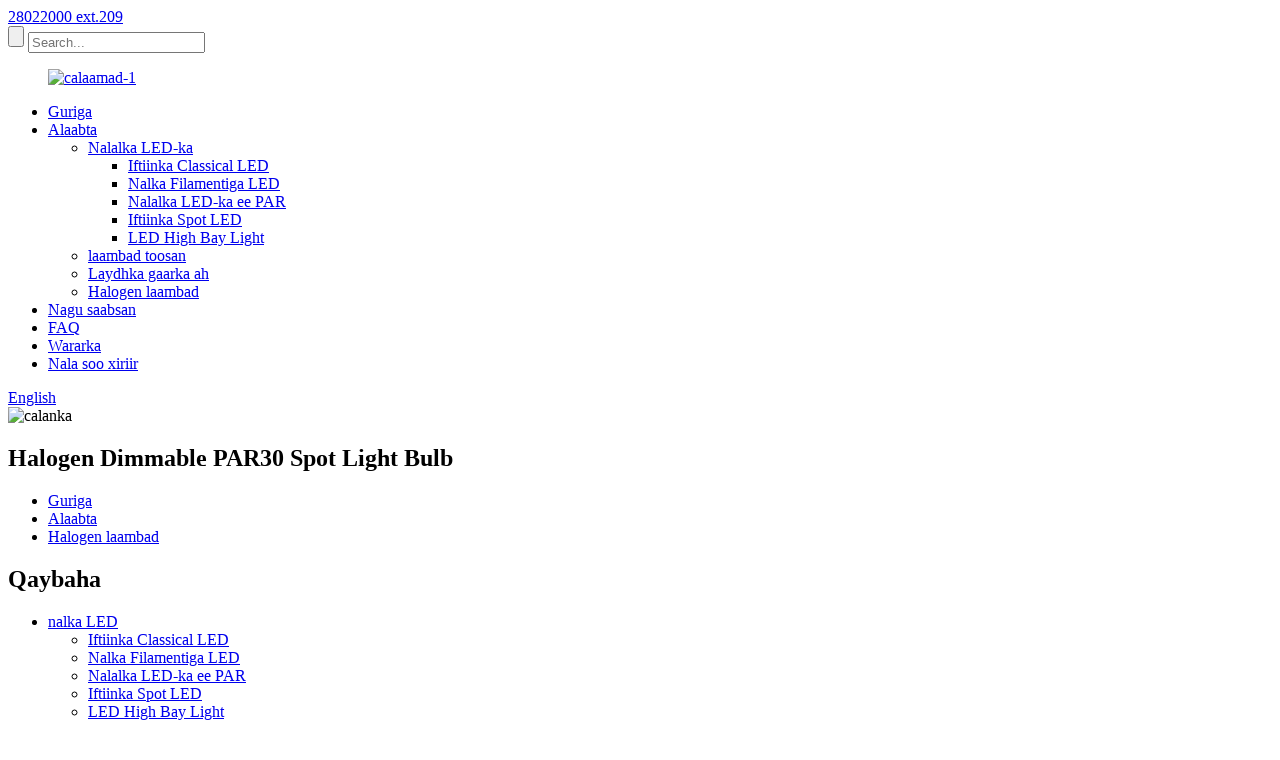

--- FILE ---
content_type: text/html
request_url: http://so.szfirstechlighting.com/halogen-dimmable-par30-spot-light-bulb-product/
body_size: 12612
content:
<!DOCTYPE html> <html dir="ltr" lang="en"> <head> <meta charset="UTF-8"/> <meta http-equiv="Content-Type" content="text/html; charset=UTF-8" /> <!-- Global site tag (gtag.js) - Google Analytics --> <script async src="https://www.googletagmanager.com/gtag/js?id=UA-222592586-65"></script> <script>
  window.dataLayer = window.dataLayer || [];
  function gtag(){dataLayer.push(arguments);}
  gtag('js', new Date());

  gtag('config', 'UA-222592586-65');
</script>  <title>Shiinaha Halogen Dimmable PAR30 Soosaarayaasha iyo alaab-qeybiyeyaasha |Firstech</title> <meta property="fb:app_id" content="966242223397117" /> <meta name="viewport" content="width=device-width,initial-scale=1,minimum-scale=1,maximum-scale=1,user-scalable=no"> <link rel="apple-touch-icon-precomposed" href=""> <meta name="format-detection" content="telephone=no"> <meta name="apple-mobile-web-app-capable" content="yes"> <meta name="apple-mobile-web-app-status-bar-style" content="black"> <meta property="og:url" content="https://www.szfirstechlighting.com/halogen-dimmable-par30-spot-light-bulb-product/"/> <meta property="og:title" content="China Halogen Dimmable PAR30 Spot Light Bulb manufacturers and suppliers | Firstech" /> <meta property="og:description" content="   Model No WATTS VOLTS Lumen BEAM ANGLE CBCP(cd) LIFE (hrs) Housing Material Base Dimension   H-PAR30S-39W-SP 39 120V 520 10° 6000/4500 1100 Glass E26 D=95mm, L=90mm   H-PAR30S-53W-SP 53 120V 920 10° 6800/5100 1100 Glass E26 D=95mm, L=90mm   H-PAR30S-60W-SP 60 120V 1070 10° 15000/12000 1100 Glas..."/> <meta property="og:type" content="product"/> <meta property="og:image" content="https://cdn.globalso.com/szfirstechlighting/Halogen-Dimmable-PAR30-Spot-Light-Bulb.jpg"/> <meta property="og:site_name" content="https://www.szfirstechlighting.com/"/> <link href="//cdn.globalso.com/szfirstechlighting/style/global/style.css" rel="stylesheet" onload="this.onload=null;this.rel='stylesheet'"> <link href="//cdn.globalso.com/szfirstechlighting/style/public/public.css" rel="stylesheet" onload="this.onload=null;this.rel='stylesheet'">  <link rel="shortcut icon" href="https://cdn.globalso.com/szfirstechlighting/logo1.png" /> <meta name="author" content="gd-admin"/> <meta name="description" itemprop="description" content="Qaabka Maya WATTS VOLTS Lumen BEAM ANGLE CBCP(cd) NOLOL (saacadood) Guriyeynta" />  <meta name="keywords" itemprop="keywords" content="Nalalka iftiinka daadka ee midabka leh, nalalka iftiinka daadka ee 38, nalalka iftiinka daadka, nalalka halogen" />  <link rel="canonical" href="https://www.szfirstechlighting.com/halogen-dimmable-par30-spot-light-bulb-product/" /> <link href="//cdn.globalso.com/hide_search.css" rel="stylesheet"/><link href="//www.szfirstechlighting.com/style/so.html.css" rel="stylesheet"/><link rel="alternate" hreflang="so" href="http://so.szfirstechlighting.com/" /></head> <body> <div class="container">     <!-- web_head start -->     <header class="web_head">     <section class="top_bar">       <div class="layout">         <div class="head_phone"><a href="tel:28022000 ext.209">28022000 ext.209</a></div>         <div class="head-search">            <form action="/search.php" method="get">             <input class="search-btn" type="submit" /> 			<input type="hidden" name="cat" value="490"/>             <input class="search-ipt" name="s" placeholder="Search..." />           </form>           </div>       </div>     </section>     <div class="head_layout layout">       <figure class="logo"> <a href="/">			<img src="https://cdn.globalso.com/szfirstechlighting/logo-1.png" alt="calaamad-1"> 				</a></figure>       <nav class="nav_wrap">         <ul class="head_nav">           <li><a href="/">Guriga</a></li> <li class="current-post-ancestor"><a href="/products/">Alaabta</a> <ul class="sub-menu"> 	<li><a target="_blank" href="/products-b/">Nalalka LED-ka</a> 	<ul class="sub-menu"> 		<li><a href="/led-classical-light/">Iftiinka Classical LED</a></li> 		<li><a href="/led-filament-bulb/">Nalka Filamentiga LED</a></li> 		<li><a href="/led-reflector-par-lamp/">Nalalka LED-ka ee PAR</a></li> 		<li><a href="/led-spot-light/">Iftiinka Spot LED</a></li> 		<li><a href="/led-high-bay-light/">LED High Bay Light</a></li> 	</ul> </li> 	<li><a href="/flash-lamp/">laambad toosan</a></li> 	<li><a href="/specialty-lamp/">Laydhka gaarka ah</a></li> 	<li class="current-post-ancestor current-menu-parent"><a href="/halogen-lamp/">Halogen laambad</a></li> </ul> </li> <li><a href="/about-us/">Nagu saabsan</a></li> <li><a href="/faq/">FAQ</a></li> <li><a href="/news/">Wararka</a></li> <li><a href="/contact-us/">Nala soo xiriir</a></li>         </ul>         <!--change-language-->           <div class="change-language ensemble">   <div class="change-language-info">     <div class="change-language-title medium-title">        <div class="language-flag language-flag-en"><a href="https://www.szfirstechlighting.com/"><b class="country-flag"></b><span>English</span> </a></div>        <b class="language-icon"></b>      </div> 	<div class="change-language-cont sub-content">         <div class="empty"></div>     </div>   </div> </div> <!--theme438-->            <!--change-language theme438-->        </nav>     </div>   </header>     <!--// web_head end --> <!-- sys_sub_head -->     <section class="sys_sub_head">     <div class="head_bn_item"><img src="https://cdn.globalso.com/szfirstechlighting/banner2.jpg" alt="calanka"/></div>     <h1 class="pagnation_title">Halogen Dimmable PAR30 Spot Light Bulb</h1>   </section>     <section class="path_bar">     <ul>      <li> <a itemprop="breadcrumb" href="/">Guriga</a></li><li> <a itemprop="breadcrumb" href="/products/" title="Products">Alaabta</a> </li><li> <a itemprop="breadcrumb" href="/halogen-lamp/" title="Halogen lamp">Halogen laambad</a> </li></li>     </ul>   </section>    <!-- page-layout start -->  <section class="web_main page_main">   <div class="layout">          <aside class="aside">   <section class="aside-wrap">     <section class="side-widget">     <div class="side-tit-bar">         <h2 class="side-tit">Qaybaha</h2>     </div>     <ul class="side-cate">       <li><a href="/products-b/">nalka LED</a> <ul class="sub-menu"> 	<li><a href="/led-classical-light/">Iftiinka Classical LED</a></li> 	<li><a href="/led-filament-bulb/">Nalka Filamentiga LED</a></li> 	<li><a href="/led-reflector-par-lamp/">Nalalka LED-ka ee PAR</a></li> 	<li><a href="/led-spot-light/">Iftiinka Spot LED</a></li> 	<li><a href="/led-high-bay-light/">LED High Bay Light</a></li> </ul> </li> <li><a href="/flash-lamp/">laambad toosan</a></li> <li><a href="/specialty-lamp/">Laydhka gaarka ah</a></li> <li class="current-post-ancestor current-menu-parent"><a href="/halogen-lamp/">Halogen laambad</a></li>     </ul>   </section>   <div class="side-widget"> 	 <div class="side-product-items">               <div class="items_content">                <div class="side_slider">                     <ul class="swiper-wrapper"> 				                   <li class="swiper-slide gm-sep side_product_item">                     <figure > <a href="/led-aircraft-lighting-par56-greencustomized-lampspeciality-lamp-product/" class="item-img"><img src="https://cdn.globalso.com/szfirstechlighting/2015-01-25-17-46-09-BRadius19Smoothing7_看图王-300x300.jpg" alt="Iftiinka Diyaaradda LED PAR56 Cagaar, l gaar ah"></a>                       <figcaption>                         <h3 class="item_title"><a href="/led-aircraft-lighting-par56-greencustomized-lampspeciality-lamp-product/">Iftiinka Diyaaradaha ee LED PAR5...</a></h3>                        </figcaption>                     </figure> 					</li> 					                   <li class="swiper-slide gm-sep side_product_item">                     <figure > <a href="/led-aircraft-landing-lighting-par38-product/" class="item-img"><img src="https://cdn.globalso.com/szfirstechlighting/2015-01-25-10-03-41-BRadius19Smoothing7_看图王5-300x300.jpg" alt="Iftiinka Diyaaradaha ee LED PAR38, Laydh gaar ah, Sp..."></a>                       <figcaption>                         <h3 class="item_title"><a href="/led-aircraft-landing-lighting-par38-product/">Iftiinka Diyaaradaha ee LED PAR3...</a></h3>                        </figcaption>                     </figure> 					</li> 					                   <li class="swiper-slide gm-sep side_product_item">                     <figure > <a href="/led-high-bay-light-15-ufo-ceiling-lighting-fixture-wplug-for-garage-shop-warehouse-workshop-200w-5000k-20000lm-non-dimmable-ip65-product/" class="item-img"><img src="https://cdn.globalso.com/szfirstechlighting/DOB-main-black-10PK_看图王-300x300.png" alt="LED High Bay Light, nalka garaashka bakhaarka, LED..."></a>                       <figcaption>                         <h3 class="item_title"><a href="/led-high-bay-light-15-ufo-ceiling-lighting-fixture-wplug-for-garage-shop-warehouse-workshop-200w-5000k-20000lm-non-dimmable-ip65-product/">LED High Bay Light, Wareho...</a></h3>                        </figcaption>                     </figure> 					</li> 					                   <li class="swiper-slide gm-sep side_product_item">                     <figure > <a href="/led-high-bay-light-10-ufo-ceiling-lighting-fixture-wplug-for-garage-shop-warehouse-workshop-150w-5000k-21000lm-dimmable-ip65-ul-etl-listed-product/" class="item-img"><img src="https://cdn.globalso.com/szfirstechlighting/71E0m8D4N0L._AC_SL1500_2-297x300.jpg" alt="LED High Bay Light, 10′ UFO Saqafka iftiinka"></a>                       <figcaption>                         <h3 class="item_title"><a href="/led-high-bay-light-10-ufo-ceiling-lighting-fixture-wplug-for-garage-shop-warehouse-workshop-150w-5000k-21000lm-dimmable-ip65-ul-etl-listed-product/">LED High Bay Light, 10...</a></h3>                        </figcaption>                     </figure> 					</li> 					                   <li class="swiper-slide gm-sep side_product_item">                     <figure > <a href="/ul-listed-led-a19-light-bulbs-75-watt-equivalent-9w-e26-base-product/" class="item-img"><img src="https://cdn.globalso.com/szfirstechlighting/product1-300x300.jpg" alt="UL wuxuu ku taxay LED A19 Light Nalalka 75 Watt U dhigma"></a>                       <figcaption>                         <h3 class="item_title"><a href="/ul-listed-led-a19-light-bulbs-75-watt-equivalent-9w-e26-base-product/">UL wuxuu ku taxay LED A19 Light Bul...</a></h3>                        </figcaption>                     </figure> 					</li> 					                </ul> 				 </div>                 <div class="btn-prev"></div>                 <div class="btn-next"></div>               </div>             </div>    </div>           </section> </aside>    <section class="main">        <!-- product info -->        <section class="product-intro"> 	          <div class="product-view" >            <!-- Piliang S-->                     <!-- Piliang E-->                     <div class="product-image"> <a class="cloud-zoom" id="zoom1" data-zoom="adjustX:0, adjustY:0" href="https://cdn.globalso.com/szfirstechlighting/Halogen-Dimmable-PAR30-Spot-Light-Bulb.jpg"> <img src="https://cdn.globalso.com/szfirstechlighting/Halogen-Dimmable-PAR30-Spot-Light-Bulb.jpg" itemprop="image" title="" alt="Halogen Dimmable PAR30 Spot Light Light Sawirka" style="width:100%" /></a> </div>                     <div class="image-additional-wrap">             <div class="image-additional">               <ul class="swiper-wrapper">                                 <li class="swiper-slide image-item current"> <a class="cloud-zoom-gallery item"  href="https://cdn.globalso.com/szfirstechlighting/Halogen-Dimmable-PAR30-Spot-Light-Bulb.jpg" data-zoom="useZoom:zoom1, smallImage:https://cdn.globalso.com/szfirstechlighting/Halogen-Dimmable-PAR30-Spot-Light-Bulb.jpg" title=""><img src="https://cdn.globalso.com/szfirstechlighting/Halogen-Dimmable-PAR30-Spot-Light-Bulb-300x300.jpg" alt="Halogen Dimmable PAR30 Spot Light Bulb" /></a> </li>                                 <li class="swiper-slide image-item"> <a class="cloud-zoom-gallery item"  href="https://cdn.globalso.com/szfirstechlighting/Halogen-Dimmable-PAR30-Spot-Light-Bulb-2.jpg" data-zoom="useZoom:zoom1, smallImage:https://cdn.globalso.com/szfirstechlighting/Halogen-Dimmable-PAR30-Spot-Light-Bulb-2.jpg" title=""><img src="https://cdn.globalso.com/szfirstechlighting/Halogen-Dimmable-PAR30-Spot-Light-Bulb-2-300x300.jpg" alt="Halogen Dimmable PAR30 Spot Light Bulb" /></a> </li>                               </ul>               <div class="swiper-pagination swiper-pagination-white"></div>             </div>             <div class="swiper-button-next swiper-button-white"></div>             <div class="swiper-button-prev swiper-button-white"></div>           </div>         </div>         <section class="product-summary"> 		 	   <h2 class="page_title">Halogen Dimmable PAR30 Spot Light Bulb</h2>            <div class="product-meta">             <h3>Sharaxaad Gaaban:</h3>             <div><p>● Muuqaal aad u fiican</p> <p>● 3000k cad diiran</p> <p>● Waxqabad jilicsan oo jilicsan</p> <p>● Tayo Sare</p> <p>● Codsiyada ballaaran</p> </div>             <br />                                   </div>           <div class="product-btn-wrap"> <a href="javascript:" onclick="showMsgPop();" class="email">Email noogu soo dir</a>            <!--<a href="/downloadpdf.php?id=1277" target="_blank" rel="external nofollow"   class="pdf">Download as PDF</a> -->           </div>                  </section>       </section>       <section class="tab-content-wrap product-detail">         <div class="tab-title-bar detail-tabs">           <h2 class="tab-title title current"><span>Faahfaahinta Alaabta</span></h2>                                          <h2 class="tab-title title"><span>Tags Product</span></h2>                   </div>         <section class="tab-panel-wrap">           <section class="tab-panel disabled entry">             <section class="tab-panel-content">                                           <div class="fl-builder-content fl-builder-content-1277 fl-builder-content-primary fl-builder-global-templates-locked" data-post-id="1277"><div class="fl-row fl-row-full-width fl-row-bg-none fl-node-61e5232d274fb" data-node="61e5232d274fb"> 	<div class="fl-row-content-wrap"> 				<div class="fl-row-content fl-row-full-width fl-node-content"> 		 <div class="fl-col-group fl-node-61e523357ca1c" data-node="61e523357ca1c"> 			<div class="fl-col fl-node-61e523357cc71" data-node="61e523357cc71" style="width: 100%;"> 	<div class="fl-col-content fl-node-content"> 	<div class="fl-module fl-module-rich-text fl-node-61e52233eaabf" data-node="61e52233eaabf" data-animation-delay="0.0"> 	<div class="fl-module-content fl-node-content"> 		<div class="fl-rich-text"> 	<table border="1" cellspacing="0" align="center"> <tbody> <tr> <td valign="center" width="125">Qaabka No</td> <td valign="center" width="61">WATTS</td> <td valign="center" width="58">VOLTS</td> <td valign="center" width="58">Lumen</td> <td valign="center" width="96">XAGAALADA BEAM</td> <td valign="center" width="73">CBCP(cd)</td> <td valign="center" width="60">NOLOL (saacadood)</td> <td valign="center" width="112">Qalabka Guryaha</td> <td valign="center" width="41">Saldhig</td> <td valign="center" width="80">Cabirka</td> </tr> <tr> <td valign="center" width="125">H-PAR30S-39W-SP</td> <td valign="center" width="61">39</td> <td valign="center" width="58">120V</td> <td valign="center" width="58">520</td> <td valign="center" width="96">10°</td> <td valign="center" width="73">6000/4500</td> <td valign="center" width="60">1100</td> <td valign="center" width="112">Muraayadaha</td> <td valign="center" width="41">E26</td> <td valign="center" width="80">D=95mm, L=90mm</td> </tr> <tr> <td valign="center" width="125">H-PAR30S-53W-SP</td> <td valign="center" width="61">53</td> <td valign="center" width="58">120V</td> <td valign="center" width="58">920</td> <td valign="center" width="96">10°</td> <td valign="center" width="73">6800/5100</td> <td valign="center" width="60">1100</td> <td valign="center" width="112">Muraayadaha</td> <td valign="center" width="41">E26</td> <td valign="center" width="80">D=95mm, L=90mm</td> </tr> <tr> <td valign="center" width="125">H-PAR30S-60W-SP</td> <td valign="center" width="61">60</td> <td valign="center" width="58">120V</td> <td valign="center" width="58">1070</td> <td valign="center" width="96">10°</td> <td valign="center" width="73">15000/12000</td> <td valign="center" width="60">1100</td> <td valign="center" width="112">Muraayadaha</td> <td valign="center" width="41">E26</td> <td valign="center" width="80">D=95mm, L=90mm</td> </tr> <tr> <td valign="center" width="125">H-PAR30L-39W-SP</td> <td valign="center" width="61">39</td> <td valign="center" width="58">120V</td> <td valign="center" width="58">520</td> <td valign="center" width="96">10°</td> <td valign="center" width="73">6000/4500</td> <td valign="center" width="60">1100</td> <td valign="center" width="112">Muraayadaha</td> <td valign="center" width="41">E26</td> <td valign="center" width="80">D=95mm, L=112mm</td> </tr> <tr> <td valign="center" width="125">H-PAR30L-53W-SP</td> <td valign="center" width="61">53</td> <td valign="center" width="58">120V</td> <td valign="center" width="58">920</td> <td valign="center" width="96">10°</td> <td valign="center" width="73">6800/5100</td> <td valign="center" width="60">1100</td> <td valign="center" width="112">Muraayadaha</td> <td valign="center" width="41">E26</td> <td valign="center" width="80">D=95mm, L=112mm</td> </tr> <tr> <td valign="center" width="125">H-PAR30L-60W-SP</td> <td valign="center" width="61">60</td> <td valign="center" width="58">120V</td> <td valign="center" width="58">1070</td> <td valign="center" width="96">10°</td> <td valign="center" width="73">15000/12000</td> <td valign="center" width="60">1100</td> <td valign="center" width="112">Muraayadaha</td> <td valign="center" width="41">E26</td> <td valign="center" width="80">D=95mm, L=112mm</td> </tr> </tbody> </table> </div>	</div> </div>	</div> </div>	</div>  <div class="fl-col-group fl-node-61e5232d2b25f" data-node="61e5232d2b25f"> 			<div class="fl-col fl-node-61e5232d2b452" data-node="61e5232d2b452" style="width: 100%;"> 	<div class="fl-col-content fl-node-content"> 	<div class="fl-module fl-module-heading fl-node-61e52377d5991" data-node="61e52377d5991" data-animation-delay="0.0"> 	<div class="fl-module-content fl-node-content"> 		<h2 class="fl-heading"> 		<span class="fl-heading-text">Astaamaha</span> 	</h2>	</div> </div><div class="fl-module fl-module-rich-text fl-node-61e5239ff065a" data-node="61e5239ff065a" data-animation-delay="0.0"> 	<div class="fl-module-content fl-node-content"> 		<div class="fl-rich-text"> 	<p><span style="font-size: medium;">1. Waxay siisaa iftiin cad oo dhalaalaya iyo dhammayntiisa cad waxay ku daraysaa dhalaal cajiib ah qurxinta guriga.</span></p> <p><span style="font-size: medium;">2. Waxay badbaadisaa ilaa 28% kharashka tamarta.CRI Sare, Waxqabad jilicsan oo jilicsan;</span></p> <p><span style="font-size: medium;">3. Ku habboon in lagu isticmaalo gudaha daasadaha iyo nalalka raadraaca, iyo sidoo kale nalalka bannaanka ee daadka.</span></p> <p><span style="font-size: medium;">4. Tayo Sare &amp; Waara: Waxaa laga sameeyay galaas tayo sare leh, cimri dheer.</span></p> <p><span style="font-size: medium;">5.Ma jiro meerkuri iyo iftiin UV/IR ah oo ku jira, badbaado u ah carruurtaada iyo qoyskaaga.</span></p> </div>	</div> </div>	</div> </div>	</div> 		</div> 	</div> </div><div class="fl-row fl-row-full-width fl-row-bg-none fl-node-61e53413ad086" data-node="61e53413ad086"> 	<div class="fl-row-content-wrap"> 				<div class="fl-row-content fl-row-full-width fl-node-content"> 		 <div class="fl-col-group fl-node-61e53413ad326" data-node="61e53413ad326"> 			<div class="fl-col fl-node-61e53413ad365" data-node="61e53413ad365" style="width: 100%;"> 	<div class="fl-col-content fl-node-content"> 	<div class="fl-module fl-module-heading fl-node-61e53413ad3a2" data-node="61e53413ad3a2" data-animation-delay="0.0"> 	<div class="fl-module-content fl-node-content"> 		<h2 class="fl-heading"> 		<span class="fl-heading-text">Faa&#39;iidooyinkayaga</span> 	</h2>	</div> </div><div class="fl-module fl-module-rich-text fl-node-61e53413ad3df" data-node="61e53413ad3df" data-animation-delay="0.0"> 	<div class="fl-module-content fl-node-content"> 		<div class="fl-rich-text"> 	<p><span style="font-size: medium;">* Tayo Sare iyo Qiime Tartan iyo Adeeg Wanaagsan.</span></p> <p><span style="font-size: medium;">* OEM waa la aqbalay &amp; Shuruudaha gaarka ah ee macaamiisha waa la aqbalay.</span></p> <p><span style="font-size: medium;">* Qalab heersare ah oo heer caalami ah oo loogu talagalay laambada&amp;Waaxda R&amp;D iyo khabiiro khibrad leh.</span></p> <p><span style="font-size: medium;">* Awood wax soo saar xoogan &amp; dabacsan si loo daboolo baahiyaha macaamiisha.</span></p> <p><span style="font-size: medium;">* Nidaamka maaraynta oo dhamaystiranISO9001 si loo hubiyo tayada.</span></p> </div>	</div> </div>	</div> </div>	</div> 		</div> 	</div> </div><div class="fl-row fl-row-full-width fl-row-bg-none fl-node-61e523daed3c0" data-node="61e523daed3c0"> 	<div class="fl-row-content-wrap"> 				<div class="fl-row-content fl-row-full-width fl-node-content"> 		 <div class="fl-col-group fl-node-61e523daed67b" data-node="61e523daed67b"> 			<div class="fl-col fl-node-61e523daed6ba" data-node="61e523daed6ba" style="width: 100%;"> 	<div class="fl-col-content fl-node-content"> 	<div class="fl-module fl-module-heading fl-node-61e524d2ad958" data-node="61e524d2ad958" data-animation-delay="0.0"> 	<div class="fl-module-content fl-node-content"> 		<h2 class="fl-heading"> 		<span class="fl-heading-text">Codsiyada</span> 	</h2>	</div> </div><div class="fl-module fl-module-rich-text fl-node-61e523daed735" data-node="61e523daed735" data-animation-delay="0.0"> 	<div class="fl-module-content fl-node-content"> 		<div class="fl-rich-text"> 	<p><span style="font-size: medium;">Nalalka Par30 waxay ku fiican yihiin nalalka gasacadaha, nalka raadadka, nalka lahjadda, iyo iftiinka muuqaalka.</span></p> </div>	</div> </div><div class="fl-module fl-module-photo fl-node-61e524eacc4ee" data-node="61e524eacc4ee" data-animation-delay="0.0"> 	<div class="fl-module-content fl-node-content"> 		<div class="fl-photo fl-photo-align-center" itemscope itemtype="http://schema.org/ImageObject"> 	<div class="fl-photo-content fl-photo-img-jpg"> 				<img class="fl-photo-img wp-image-1281" src="//www.szfirstechlighting.com/uploads/Application2.jpg" alt="Codsiga" itemprop="image"  /> 		     			</div> 	</div>	</div> </div>	</div> </div>	</div> 		</div> 	</div> </div><div class="fl-row fl-row-full-width fl-row-bg-none fl-node-61e52233eae57" data-node="61e52233eae57"> 	<div class="fl-row-content-wrap"> 				<div class="fl-row-content fl-row-full-width fl-node-content"> 		 <div class="fl-col-group fl-node-61e52233eaf86" data-node="61e52233eaf86"> 			<div class="fl-col fl-node-61e52233eafc3" data-node="61e52233eafc3" style="width: 100%;"> 	<div class="fl-col-content fl-node-content"> 	<div class="fl-module fl-module-heading fl-node-61e52233eaf49" data-node="61e52233eaf49" data-animation-delay="0.0"> 	<div class="fl-module-content fl-node-content"> 		<h2 class="fl-heading"> 		<span class="fl-heading-text">Dulmarka Shirkadda</span> 	</h2>	</div> </div><div class="fl-module fl-module-rich-text fl-node-61e52233eab75" data-node="61e52233eab75" data-animation-delay="0.0"> 	<div class="fl-module-content fl-node-content"> 		<div class="fl-rich-text"> 	<table border="1" cellspacing="0"> <tbody> <tr> <td rowspan="8" valign="center" width="287"> <a href="https://www.szfirstechlighting.com/uploads/Quality-Control.png"><img class="alignnone size-full wp-image-1254" alt="Xakamaynta tayada" src="https://www.szfirstechlighting.com/uploads/Quality-Control.png" /></a></td> <td valign="center" width="157">Nooca Ganacsiga</td> <td valign="center" width="226">Soo saaraha, Dhoofinta, Iibiyaha, Warshada</td> </tr> <tr> <td valign="center" width="157">Alaabooyinka ugu muhiimsan</td> <td valign="center" width="226">Nalalka LED-ka, nalka diyaaradda, nalka iftiinka, nalka halogen</td> </tr> <tr> <td valign="center" width="157">Tirada shaqaalaha</td> <td valign="center" width="226">200+</td> </tr> <tr> <td valign="center" width="157">Sannadkii la aasaasay</td> <td valign="center" width="226">2002</td> </tr> <tr> <td valign="center" width="157">Nidaamka Maamulka</td> <td valign="center" width="226">ISO9000,IS014001</td> </tr> <tr> <td valign="center" width="157">Goobta</td> <td valign="center" width="226">Shenzhen, Shiinaha</td> </tr> <tr> <td valign="center" width="157">Suuqa Weyn</td> <td valign="center" width="226">Waqooyiga Ameerika, Koonfur Ameerika, Yurubta Galbeed,</td> </tr> <tr> <td valign="center" width="157">Macmiil</td> <td valign="center" width="226">Philips, Westinghouse, Orsam, Ushio iwm</td> </tr> </tbody> </table> </div>	</div> </div>	</div> </div>	</div>  <div class="fl-col-group fl-node-61e526c788690" data-node="61e526c788690"> 			<div class="fl-col fl-node-61e526c7888b6 fl-col-small" data-node="61e526c7888b6" style="width: 50%;"> 	<div class="fl-col-content fl-node-content"> 	<div class="fl-module fl-module-photo fl-node-61e526ca9ced0" data-node="61e526ca9ced0" data-animation-delay="0.0"> 	<div class="fl-module-content fl-node-content"> 		<div class="fl-photo fl-photo-align-center" itemscope itemtype="http://schema.org/ImageObject"> 	<div class="fl-photo-content fl-photo-img-png"> 				<img class="fl-photo-img wp-image-1255" src="//www.szfirstechlighting.com/uploads/Company-Overview.png" alt="Dulmarka Shirkadda" itemprop="image"  /> 		     			</div> 	</div>	</div> </div>	</div> </div>			<div class="fl-col fl-node-61e526c7888f9 fl-col-small" data-node="61e526c7888f9" style="width: 50%;"> 	<div class="fl-col-content fl-node-content"> 	<div class="fl-module fl-module-photo fl-node-61e526fb9ece1" data-node="61e526fb9ece1" data-animation-delay="0.0"> 	<div class="fl-module-content fl-node-content"> 		<div class="fl-photo fl-photo-align-center" itemscope itemtype="http://schema.org/ImageObject"> 	<div class="fl-photo-content fl-photo-img-png"> 				<img class="fl-photo-img wp-image-1257" src="//www.szfirstechlighting.com/uploads/Company-Overview-3.png" alt="Dulmarka Shirkadda (3)" itemprop="image"  /> 		     			</div> 	</div>	</div> </div>	</div> </div>	</div>  <div class="fl-col-group fl-node-61e52233eb079" data-node="61e52233eb079"> 			<div class="fl-col fl-node-61e526da25635" data-node="61e526da25635" style="width: 53.13%;"> 	<div class="fl-col-content fl-node-content"> 	<div class="fl-module fl-module-photo fl-node-61e526d7a7d52" data-node="61e526d7a7d52" data-animation-delay="0.0"> 	<div class="fl-module-content fl-node-content"> 		<div class="fl-photo fl-photo-align-center" itemscope itemtype="http://schema.org/ImageObject"> 	<div class="fl-photo-content fl-photo-img-png"> 				<img class="fl-photo-img wp-image-1256" src="//www.szfirstechlighting.com/uploads/Company-Overview-2.png" alt="Dulmarka Shirkadda (2)" itemprop="image"  /> 		     			</div> 	</div>	</div> </div>	</div> </div>			<div class="fl-col fl-node-61e52233eb0b6 fl-col-small" data-node="61e52233eb0b6" style="width: 46.87%;"> 	<div class="fl-col-content fl-node-content"> 	<div class="fl-module fl-module-photo fl-node-61e52233eabb2" data-node="61e52233eabb2" data-animation-delay="0.0"> 	<div class="fl-module-content fl-node-content"> 		<div class="fl-photo fl-photo-align-center" itemscope itemtype="http://schema.org/ImageObject"> 	<div class="fl-photo-content fl-photo-img-png"> 				<img class="fl-photo-img wp-image-1258" src="//www.szfirstechlighting.com/uploads/Company-Overview-4.png" alt="Guudmarka Shirkadda (4)" itemprop="image"  /> 		     			</div> 	</div>	</div> </div>	</div> </div>	</div> 		</div> 	</div> </div><div class="fl-row fl-row-full-width fl-row-bg-none fl-node-61e52fc0b972b" data-node="61e52fc0b972b"> 	<div class="fl-row-content-wrap"> 				<div class="fl-row-content fl-row-full-width fl-node-content"> 		 <div class="fl-col-group fl-node-61e52fc0b99db" data-node="61e52fc0b99db"> 			<div class="fl-col fl-node-61e52fc0b9a1c" data-node="61e52fc0b9a1c" style="width: 100%;"> 	<div class="fl-col-content fl-node-content"> 	<div class="fl-module fl-module-heading fl-node-61e52fc0b9a5a" data-node="61e52fc0b9a5a" data-animation-delay="0.0"> 	<div class="fl-module-content fl-node-content"> 		<h2 class="fl-heading"> 		<span class="fl-heading-text">Adeegyada</span> 	</h2>	</div> </div><div class="fl-module fl-module-rich-text fl-node-61e52fc0b9a98" data-node="61e52fc0b9a98" data-animation-delay="0.0"> 	<div class="fl-module-content fl-node-content"> 		<div class="fl-rich-text"> 	<p><span style="font-size: medium;">1).su'aalahaaga la xidhiidha alaabtayada waxa lagu jawaabi doonaa 24 saacadood oo shaqo ah;</span></p> <p><span style="font-size: medium;">2).Muunado bilaash ah oo la bixiyo tiro cayiman oo lagu keeno 5-7 maalmood;</span></p> <p><span style="font-size: medium;">3).Adeegga OEM iyo ODM waa la bixiyaa, waanu naqshadayn karnaa oo soo saari karnaa hadba baahidaada;</span></p> <p><span style="font-size: medium;">4).Ku beddelashada alaabta cilladaysan wakhtiga dammaanadda;</span></p> <p><span style="font-size: medium;">5).Diyaarso dhoofinta iyo ku dhawaaqida gaarka ah.</span></p> <p><span style="font-size: medium;">6).Adeegga raadinta iyo maareynta alaabada ku habboon.</span></p> </div>	</div> </div>	</div> </div>	</div> 		</div> 	</div> </div></div><!--<div id="downaspdf">                     <a title="Download this Product as PDF" href="/downloadpdf.php?id=1277" rel="external nofollow"><span>Download as PDF</span></a>                 </div>-->                            <div class="clear"></div>                                                         <hr>               <li><b>Hore:</b>                 <a href="/halogen-dimmable-par30-flood-light-bulb-product/" rel="prev">Halogen Dimmable PAR30 nalka daadka</a>              </li>               <li><b>Xiga:</b>                 <a href="/halogen-dimmable-par38-flood-light-bulb-product/" rel="next">Halogen Dimmable PAR38 Nalka Daadka</a>              </li>               <hr>                           </section>           </section>                                          <section class="tab-panel disabled entry">             <section class="tab-panel-content">                           </section>           </section>                   </section>       </section>           <!-- inquiry form -->         <div class="inquiry-form-wrap">          <script type="text/javascript" src="//www.globalso.site/form.js"></script>           <div class="ad_prompt">Halkan ku qor fariintaada oo noo soo dir</div>         </div>         	   </section>       </div>     </section> 	   <div class="goods-may-like">      <div class="layout">         <div class="index_title_bar">      <h2 class="good_title">alaabta la xidhiidha</h2>       </div>          <div class="layer-bd">                                    <div class="swiper-slider">         <ul class="swiper-wrapper">                               <li class="swiper-slide product_item">             <figure> <span class="item_img"> <img src="https://cdn.globalso.com/szfirstechlighting/PAR30-S-300x300.jpg" alt="Halogen Dimmable PAR30 nalka daadka"><a href="/halogen-dimmable-par30-flood-light-bulb-product/" title="Halogen Dimmable PAR30 Flood Light Bulb"></a> </span>               <figcaption>                 <h3 class="item_title"><a href="/halogen-dimmable-par30-flood-light-bulb-product/" title="Halogen Dimmable PAR30 Flood Light Bulb">Halogen Dimmable PAR30 nalka daadka</a></h3>               </figcaption>             </figure>           </li>                     <li class="swiper-slide product_item">             <figure> <span class="item_img"> <img src="https://cdn.globalso.com/szfirstechlighting/PAR20-1-300x300.jpg" alt="Halogen Dimmable PAR20 nalka daadka/Barta (Beddelka 50W)"><a href="/halogen-dimmable-par20-floodspot-light-bulb50w-replacement-product/" title="Halogen Dimmable PAR20 Flood/Spot Light Bulb(50W Replacement)"></a> </span>               <figcaption>                 <h3 class="item_title"><a href="/halogen-dimmable-par20-floodspot-light-bulb50w-replacement-product/" title="Halogen Dimmable PAR20 Flood/Spot Light Bulb(50W Replacement)">Halogen Dimmable PAR20 Daadka/Nalalka Iftiinka Goobta (50...</a></h3>               </figcaption>             </figure>           </li>                     <li class="swiper-slide product_item">             <figure> <span class="item_img"> <img src="https://cdn.globalso.com/szfirstechlighting/Halogen-Dimmable-PAR38-Spot-Light-Bulb-1-300x300.jpg" alt="Halogen Dimmable PAR38 Spot Light Bulb"><a href="/halogen-dimmable-par38-spot-light-bulb-product/" title="Halogen Dimmable PAR38 Spot Light Bulb"></a> </span>               <figcaption>                 <h3 class="item_title"><a href="/halogen-dimmable-par38-spot-light-bulb-product/" title="Halogen Dimmable PAR38 Spot Light Bulb">Halogen Dimmable PAR38 Spot Light Bulb</a></h3>               </figcaption>             </figure>           </li>                     <li class="swiper-slide product_item">             <figure> <span class="item_img"> <img src="https://cdn.globalso.com/szfirstechlighting/Halogen-Dimmable-PAR38-Flood-Light-Bulb-3-300x300.jpg" alt="Halogen Dimmable PAR38 Nalka Daadka"><a href="/halogen-dimmable-par38-flood-light-bulb-product/" title="Halogen Dimmable PAR38 Flood Light Bulb"></a> </span>               <figcaption>                 <h3 class="item_title"><a href="/halogen-dimmable-par38-flood-light-bulb-product/" title="Halogen Dimmable PAR38 Flood Light Bulb">Halogen Dimmable PAR38 Nalka Daadka</a></h3>               </figcaption>             </figure>           </li>                     <li class="swiper-slide product_item">             <figure> <span class="item_img"> <img src="https://cdn.globalso.com/szfirstechlighting/ECOPlus-PAR16-300x300.jpg" alt="Halogen Dimmable PAR16 nalka daadka"><a href="/halogen-dimmable-par16-flood-light-bulb-product/" title="Halogen Dimmable PAR16 Flood Light Bulb"></a> </span>               <figcaption>                 <h3 class="item_title"><a href="/halogen-dimmable-par16-flood-light-bulb-product/" title="Halogen Dimmable PAR16 Flood Light Bulb">Halogen Dimmable PAR16 nalka daadka</a></h3>               </figcaption>             </figure>           </li>                     <li class="swiper-slide product_item">             <figure> <span class="item_img"> <img src="https://cdn.globalso.com/szfirstechlighting/GU10-Halogen-Light-Bulbs-MR16-Light-Bulb-300x300.jpg" alt="GU10 Halogen nalalka MR16 nalka iftiinka"><a href="/gu10-halogen-light-bulbs-mr16-light-bulb-product/" title="GU10 Halogen Light Bulbs  MR16 Light Bulb"></a> </span>               <figcaption>                 <h3 class="item_title"><a href="/gu10-halogen-light-bulbs-mr16-light-bulb-product/" title="GU10 Halogen Light Bulbs  MR16 Light Bulb">GU10 Halogen nalalka MR16 nalka iftiinka</a></h3>               </figcaption>             </figure>           </li>                             </ul>         </div>        <div class="swiper-control">                 <div class="swiper-buttons">                   <span class="swiper-button-prev"></span>                   <span class="swiper-button-next"></span>                 </div>                 <div class="swiper-pagination"></div>               </div>             </div>         </div> 		 </div>  	 <div class="clear"></div>  <!-- web_footer start -->  <footer class="web_footer">     <ul class="foot_nav wow fadeInUpA" data-wow-delay="1s" data-wow-duration=".8s">     <li class="current-post-ancestor current-menu-parent"><a href="/halogen-lamp/">Halogen laambad</a></li> <li><a href="/products-b/">nalka LED</a></li> <li><a href="/flash-lamp/">laambad toosan</a></li> <li><a href="/specialty-lamp/">Laydhka gaarka ah</a></li>     </ul>     <div class="foot_bottom layout">       <ul class="foot_contact wow fadeInUpA" data-wow-delay="1.3s" data-wow-duration=".8s">         <li class="foot_email"><a href="mailto:irisliu@firstechlighting.com">irisliu@firstechlighting.com</a></li>       <li class="foot_address">Shirkadda FIRSTTECH LIGHTING CORP</li>       <li class="foot_phone"><a href="tel:+86-755-28022000 ext.209">Tel:+86-755-28022000 ext.209</a></li>      </ul>       <ul class="foot_sns wow fadeInUpA" data-wow-delay="1.5s" data-wow-duration=".8s">        			<li><a target="_blank" href="https://www.facebook.com/"><img src="https://cdn.globalso.com/szfirstechlighting/facebook.png" alt="facebook"></a></li> 	      </ul>  <div class="copyright wow fadeInUpA" data-wow-delay="1.7s" data-wow-duration=".8s">© Xuquuqda daabacaadda - 2024: Dhammaan xuquuqaha way xifdisan yihiin.<script type="text/javascript" src="//www.globalso.site/livechat.js"></script>		<a href="/featured/">Alaabooyinka Kulul</a> - <a href="/sitemap.xml">Khariidadda goobta</a><br><a href='/led-lamp-par38/' title='Led Lamp Par38'>Nalalka Led Par38</a>,  <a href='/lamp-flash/' title='Lamp Flash'>Fiiri Lambaska</a>,  <a href='/flash-lamps/' title='Flash Lamps'>Laambadihii Flash</a>,  <a href='/xenon-flash-lamp-for-disinfection/' title='Xenon Flash Lamp For Disinfection'>Xenon Flash Lamp ee Jeermiska</a>,  <a href='/flashlamps-for-aesthetic/' title='Flashlamps For Aesthetic'>Tooshka Tooshka ah ee Quruxda</a>,  <a href='/flashlamps-for-cosmetic/' title='Flashlamps For Cosmetic'>Laambadaha Tooshka ah ee Qurxinta</a>, 	</div>       </div>   </footer>     <!--// web_footer end -->    </div>    <!--// container end --> <!--<aside class="scrollsidebar" id="scrollsidebar">--> <!--  <div class="side_content">--> <!--    <div class="side_list">--> <!--      <header class="hd"><img src="//cdn.globalso.com/title_pic.png" alt="Online Inuiry"/></header>--> <!--      <div class="cont">--> <!--        <li><a class="email" href="javascript:" onclick="showMsgPop();">Send Email</a></li>--> <!--        --> <!--        --> <!--        --> <!--        --> <!--        <li><a target="_blank" class="whatsapp" href="https://api.whatsapp.com/send?phone=+8613421318640">+8613421318640</a></li>--> <!--      </div>--> <!--      --> <!--      <div class="t-code"> <a href=""><img width="120px" src="https://cdn.globalso.com/szfirstechlighting/wechat.png" alt=""></a><br/>--> <!--        <center>--> <!--          Android--> <!--        </center>--> <!--      </div>--> <!--      --> <!--      --> <!--      <div class="side_title"><a  class="close_btn"><span>x</span></a></div>--> <!--    </div>--> <!--  </div>--> <!--  <div class="show_btn"></div>--> <!--</aside>-->   <ul class="right_nav">      <li>          <div class="iconBox oln_ser">               <img src='https://cdn.globalso.com/szfirstechlighting/style/global/img/demo/tel.png'>             <h4>Taleefanka</h4>          </div>          <div class="hideBox">             <div class="hb">                <h5>Tel</h5>                <div class="fonttalk">                     <p><a href="tel:28022000 ext.209">28022000 ext.209</a></p>                </div>                <div class="fonttalk">                                     </div>             </div>          </div>       </li>      <li>          <div class="iconBox oln_ser">               <img src='https://cdn.globalso.com/szfirstechlighting/style/global/img/demo/email.png'>             <h4>E-mailka</h4>          </div>          <div class="hideBox">             <div class="hb">                <h5>E-mailka</h5>                <div class="fonttalk">                     <p><a href="mailto:irisliu@firstechlighting.com">irisliu@firstechlighting.com</a></p>                   <!-- <p><a href="mailto:"></a></p>-->                                     </div>                <div class="fonttalk">                                     </div>             </div>          </div>       </li>                <li>          <div class="iconBox">             <img src='https://cdn.globalso.com/szfirstechlighting/style/global/img/demo/whatsapp.png'>             <h4>Whatsapp</h4>          </div>          <div class="hideBox">            <div class="hb">                <h5>Whatsapp</h5>                <div class="fonttalk">                     <p><a href="https://api.whatsapp.com/send?phone=+8613421318640">+8613421318640</a></p>                </div>                <div class="fonttalk">                                     </div>             </div>          </div>       </li>                           <li>          <div class="iconBox">             <img src='https://cdn.globalso.com/szfirstechlighting/style/global/img/demo/weixing.png'>             <h4>WeChat</h4>          </div>          <div class="hideBox">             <div class="hb">                <h5>WeChat</h5>                                <img src="https://cdn.globalso.com/szfirstechlighting/wechat.png" alt="wechat">                               </div>           </div>       </li>  <!--------------TOP按钮------------------>     <li>          <div class="iconBox top">              <img src='https://cdn.globalso.com/szfirstechlighting/style/global/img/demo/top.png'>             <h4>Sare</h4>          </div>     </li>     </ul>   <div class="inquiry-pop-bd">   <div class="inquiry-pop"> <i class="ico-close-pop" ></i>     <script type="text/javascript" src="//www.globalso.site/form.js"></script>   </div> </div>  <script type="text/javascript" src="//cdn.globalso.com/szfirstechlighting/style/global/js/jquery.min.js"></script>  <script type="text/javascript" src="//cdn.globalso.com/szfirstechlighting/style/global/js/common.js"></script> <script type="text/javascript" src="//cdn.globalso.com/szfirstechlighting/style/public/public.js"></script>  <script>
function getCookie(name) {
    var arg = name + "=";
    var alen = arg.length;
    var clen = document.cookie.length;
    var i = 0;
    while (i < clen) {
        var j = i + alen;
        if (document.cookie.substring(i, j) == arg) return getCookieVal(j);
        i = document.cookie.indexOf(" ", i) + 1;
        if (i == 0) break;
    }
    return null;
}
function setCookie(name, value) {
    var expDate = new Date();
    var argv = setCookie.arguments;
    var argc = setCookie.arguments.length;
    var expires = (argc > 2) ? argv[2] : null;
    var path = (argc > 3) ? argv[3] : null;
    var domain = (argc > 4) ? argv[4] : null;
    var secure = (argc > 5) ? argv[5] : false;
    if (expires != null) {
        expDate.setTime(expDate.getTime() + expires);
    }
    document.cookie = name + "=" + escape(value) + ((expires == null) ? "": ("; expires=" + expDate.toUTCString())) + ((path == null) ? "": ("; path=" + path)) + ((domain == null) ? "": ("; domain=" + domain)) + ((secure == true) ? "; secure": "");
}
function getCookieVal(offset) {
    var endstr = document.cookie.indexOf(";", offset);
    if (endstr == -1) endstr = document.cookie.length;
    return unescape(document.cookie.substring(offset, endstr));
}

var firstshow = 0;
var cfstatshowcookie = getCookie('easyiit_stats');
if (cfstatshowcookie != 1) {
    a = new Date();
    h = a.getHours();
    m = a.getMinutes();
    s = a.getSeconds();
    sparetime = 1000 * 60 * 60 * 24 * 1 - (h * 3600 + m * 60 + s) * 1000 - 1;
    setCookie('easyiit_stats', 1, sparetime, '/');
    firstshow = 1;
}
if (!navigator.cookieEnabled) {
    firstshow = 0;
}
var referrer = escape(document.referrer);
var currweb = escape(location.href);
var screenwidth = screen.width;
var screenheight = screen.height;
var screencolordepth = screen.colorDepth;
$(function($){
   $.get("https://www.szfirstechlighting.com/statistic.php", { action:'stats_init', assort:0, referrer:referrer, currweb:currweb , firstshow:firstshow ,screenwidth:screenwidth, screenheight: screenheight, screencolordepth: screencolordepth, ranstr: Math.random()},function(data){}, "json");
			
});
</script> <!--[if lt IE 9]> <script src="//cdn.globalso.com/szfirstechlighting/style/global/js/html5.js"></script> <![endif]--> <script type="text/javascript">

if(typeof jQuery == 'undefined' || typeof jQuery.fn.on == 'undefined') {
	document.write('<script src="https://www.szfirstechlighting.com/wp-content/plugins/bb-plugin/js/jquery.js"><\/script>');
	document.write('<script src="https://www.szfirstechlighting.com/wp-content/plugins/bb-plugin/js/jquery.migrate.min.js"><\/script>');
}

</script><ul class="prisna-wp-translate-seo" id="prisna-translator-seo"><li class="language-flag language-flag-en"><a href="https://www.szfirstechlighting.com/halogen-dimmable-par30-spot-light-bulb-product/" title="English" target="_blank"><b class="country-flag"></b><span>English</span></a></li><li class="language-flag language-flag-fr"><a href="http://fr.szfirstechlighting.com/halogen-dimmable-par30-spot-light-bulb-product/" title="French" target="_blank"><b class="country-flag"></b><span>French</span></a></li><li class="language-flag language-flag-de"><a href="http://de.szfirstechlighting.com/halogen-dimmable-par30-spot-light-bulb-product/" title="German" target="_blank"><b class="country-flag"></b><span>German</span></a></li><li class="language-flag language-flag-pt"><a href="http://pt.szfirstechlighting.com/halogen-dimmable-par30-spot-light-bulb-product/" title="Portuguese" target="_blank"><b class="country-flag"></b><span>Portuguese</span></a></li><li class="language-flag language-flag-es"><a href="http://es.szfirstechlighting.com/halogen-dimmable-par30-spot-light-bulb-product/" title="Spanish" target="_blank"><b class="country-flag"></b><span>Spanish</span></a></li><li class="language-flag language-flag-ru"><a href="http://ru.szfirstechlighting.com/halogen-dimmable-par30-spot-light-bulb-product/" title="Russian" target="_blank"><b class="country-flag"></b><span>Russian</span></a></li><li class="language-flag language-flag-ja"><a href="http://ja.szfirstechlighting.com/halogen-dimmable-par30-spot-light-bulb-product/" title="Japanese" target="_blank"><b class="country-flag"></b><span>Japanese</span></a></li><li class="language-flag language-flag-ko"><a href="http://ko.szfirstechlighting.com/halogen-dimmable-par30-spot-light-bulb-product/" title="Korean" target="_blank"><b class="country-flag"></b><span>Korean</span></a></li><li class="language-flag language-flag-ar"><a href="http://ar.szfirstechlighting.com/halogen-dimmable-par30-spot-light-bulb-product/" title="Arabic" target="_blank"><b class="country-flag"></b><span>Arabic</span></a></li><li class="language-flag language-flag-ga"><a href="http://ga.szfirstechlighting.com/halogen-dimmable-par30-spot-light-bulb-product/" title="Irish" target="_blank"><b class="country-flag"></b><span>Irish</span></a></li><li class="language-flag language-flag-el"><a href="http://el.szfirstechlighting.com/halogen-dimmable-par30-spot-light-bulb-product/" title="Greek" target="_blank"><b class="country-flag"></b><span>Greek</span></a></li><li class="language-flag language-flag-tr"><a href="http://tr.szfirstechlighting.com/halogen-dimmable-par30-spot-light-bulb-product/" title="Turkish" target="_blank"><b class="country-flag"></b><span>Turkish</span></a></li><li class="language-flag language-flag-it"><a href="http://it.szfirstechlighting.com/halogen-dimmable-par30-spot-light-bulb-product/" title="Italian" target="_blank"><b class="country-flag"></b><span>Italian</span></a></li><li class="language-flag language-flag-da"><a href="http://da.szfirstechlighting.com/halogen-dimmable-par30-spot-light-bulb-product/" title="Danish" target="_blank"><b class="country-flag"></b><span>Danish</span></a></li><li class="language-flag language-flag-ro"><a href="http://ro.szfirstechlighting.com/halogen-dimmable-par30-spot-light-bulb-product/" title="Romanian" target="_blank"><b class="country-flag"></b><span>Romanian</span></a></li><li class="language-flag language-flag-id"><a href="http://id.szfirstechlighting.com/halogen-dimmable-par30-spot-light-bulb-product/" title="Indonesian" target="_blank"><b class="country-flag"></b><span>Indonesian</span></a></li><li class="language-flag language-flag-cs"><a href="http://cs.szfirstechlighting.com/halogen-dimmable-par30-spot-light-bulb-product/" title="Czech" target="_blank"><b class="country-flag"></b><span>Czech</span></a></li><li class="language-flag language-flag-af"><a href="http://af.szfirstechlighting.com/halogen-dimmable-par30-spot-light-bulb-product/" title="Afrikaans" target="_blank"><b class="country-flag"></b><span>Afrikaans</span></a></li><li class="language-flag language-flag-sv"><a href="http://sv.szfirstechlighting.com/halogen-dimmable-par30-spot-light-bulb-product/" title="Swedish" target="_blank"><b class="country-flag"></b><span>Swedish</span></a></li><li class="language-flag language-flag-pl"><a href="http://pl.szfirstechlighting.com/halogen-dimmable-par30-spot-light-bulb-product/" title="Polish" target="_blank"><b class="country-flag"></b><span>Polish</span></a></li><li class="language-flag language-flag-eu"><a href="http://eu.szfirstechlighting.com/halogen-dimmable-par30-spot-light-bulb-product/" title="Basque" target="_blank"><b class="country-flag"></b><span>Basque</span></a></li><li class="language-flag language-flag-ca"><a href="http://ca.szfirstechlighting.com/halogen-dimmable-par30-spot-light-bulb-product/" title="Catalan" target="_blank"><b class="country-flag"></b><span>Catalan</span></a></li><li class="language-flag language-flag-eo"><a href="http://eo.szfirstechlighting.com/halogen-dimmable-par30-spot-light-bulb-product/" title="Esperanto" target="_blank"><b class="country-flag"></b><span>Esperanto</span></a></li><li class="language-flag language-flag-hi"><a href="http://hi.szfirstechlighting.com/halogen-dimmable-par30-spot-light-bulb-product/" title="Hindi" target="_blank"><b class="country-flag"></b><span>Hindi</span></a></li><li class="language-flag language-flag-lo"><a href="http://lo.szfirstechlighting.com/halogen-dimmable-par30-spot-light-bulb-product/" title="Lao" target="_blank"><b class="country-flag"></b><span>Lao</span></a></li><li class="language-flag language-flag-sq"><a href="http://sq.szfirstechlighting.com/halogen-dimmable-par30-spot-light-bulb-product/" title="Albanian" target="_blank"><b class="country-flag"></b><span>Albanian</span></a></li><li class="language-flag language-flag-am"><a href="http://am.szfirstechlighting.com/halogen-dimmable-par30-spot-light-bulb-product/" title="Amharic" target="_blank"><b class="country-flag"></b><span>Amharic</span></a></li><li class="language-flag language-flag-hy"><a href="http://hy.szfirstechlighting.com/halogen-dimmable-par30-spot-light-bulb-product/" title="Armenian" target="_blank"><b class="country-flag"></b><span>Armenian</span></a></li><li class="language-flag language-flag-az"><a href="http://az.szfirstechlighting.com/halogen-dimmable-par30-spot-light-bulb-product/" title="Azerbaijani" target="_blank"><b class="country-flag"></b><span>Azerbaijani</span></a></li><li class="language-flag language-flag-be"><a href="http://be.szfirstechlighting.com/halogen-dimmable-par30-spot-light-bulb-product/" title="Belarusian" target="_blank"><b class="country-flag"></b><span>Belarusian</span></a></li><li class="language-flag language-flag-bn"><a href="http://bn.szfirstechlighting.com/halogen-dimmable-par30-spot-light-bulb-product/" title="Bengali" target="_blank"><b class="country-flag"></b><span>Bengali</span></a></li><li class="language-flag language-flag-bs"><a href="http://bs.szfirstechlighting.com/halogen-dimmable-par30-spot-light-bulb-product/" title="Bosnian" target="_blank"><b class="country-flag"></b><span>Bosnian</span></a></li><li class="language-flag language-flag-bg"><a href="http://bg.szfirstechlighting.com/halogen-dimmable-par30-spot-light-bulb-product/" title="Bulgarian" target="_blank"><b class="country-flag"></b><span>Bulgarian</span></a></li><li class="language-flag language-flag-ceb"><a href="http://ceb.szfirstechlighting.com/halogen-dimmable-par30-spot-light-bulb-product/" title="Cebuano" target="_blank"><b class="country-flag"></b><span>Cebuano</span></a></li><li class="language-flag language-flag-ny"><a href="http://ny.szfirstechlighting.com/halogen-dimmable-par30-spot-light-bulb-product/" title="Chichewa" target="_blank"><b class="country-flag"></b><span>Chichewa</span></a></li><li class="language-flag language-flag-co"><a href="http://co.szfirstechlighting.com/halogen-dimmable-par30-spot-light-bulb-product/" title="Corsican" target="_blank"><b class="country-flag"></b><span>Corsican</span></a></li><li class="language-flag language-flag-hr"><a href="http://hr.szfirstechlighting.com/halogen-dimmable-par30-spot-light-bulb-product/" title="Croatian" target="_blank"><b class="country-flag"></b><span>Croatian</span></a></li><li class="language-flag language-flag-nl"><a href="http://nl.szfirstechlighting.com/halogen-dimmable-par30-spot-light-bulb-product/" title="Dutch" target="_blank"><b class="country-flag"></b><span>Dutch</span></a></li><li class="language-flag language-flag-et"><a href="http://et.szfirstechlighting.com/halogen-dimmable-par30-spot-light-bulb-product/" title="Estonian" target="_blank"><b class="country-flag"></b><span>Estonian</span></a></li><li class="language-flag language-flag-tl"><a href="http://tl.szfirstechlighting.com/halogen-dimmable-par30-spot-light-bulb-product/" title="Filipino" target="_blank"><b class="country-flag"></b><span>Filipino</span></a></li><li class="language-flag language-flag-fi"><a href="http://fi.szfirstechlighting.com/halogen-dimmable-par30-spot-light-bulb-product/" title="Finnish" target="_blank"><b class="country-flag"></b><span>Finnish</span></a></li><li class="language-flag language-flag-fy"><a href="http://fy.szfirstechlighting.com/halogen-dimmable-par30-spot-light-bulb-product/" title="Frisian" target="_blank"><b class="country-flag"></b><span>Frisian</span></a></li><li class="language-flag language-flag-gl"><a href="http://gl.szfirstechlighting.com/halogen-dimmable-par30-spot-light-bulb-product/" title="Galician" target="_blank"><b class="country-flag"></b><span>Galician</span></a></li><li class="language-flag language-flag-ka"><a href="http://ka.szfirstechlighting.com/halogen-dimmable-par30-spot-light-bulb-product/" title="Georgian" target="_blank"><b class="country-flag"></b><span>Georgian</span></a></li><li class="language-flag language-flag-gu"><a href="http://gu.szfirstechlighting.com/halogen-dimmable-par30-spot-light-bulb-product/" title="Gujarati" target="_blank"><b class="country-flag"></b><span>Gujarati</span></a></li><li class="language-flag language-flag-ht"><a href="http://ht.szfirstechlighting.com/halogen-dimmable-par30-spot-light-bulb-product/" title="Haitian" target="_blank"><b class="country-flag"></b><span>Haitian</span></a></li><li class="language-flag language-flag-ha"><a href="http://ha.szfirstechlighting.com/halogen-dimmable-par30-spot-light-bulb-product/" title="Hausa" target="_blank"><b class="country-flag"></b><span>Hausa</span></a></li><li class="language-flag language-flag-haw"><a href="http://haw.szfirstechlighting.com/halogen-dimmable-par30-spot-light-bulb-product/" title="Hawaiian" target="_blank"><b class="country-flag"></b><span>Hawaiian</span></a></li><li class="language-flag language-flag-iw"><a href="http://iw.szfirstechlighting.com/halogen-dimmable-par30-spot-light-bulb-product/" title="Hebrew" target="_blank"><b class="country-flag"></b><span>Hebrew</span></a></li><li class="language-flag language-flag-hmn"><a href="http://hmn.szfirstechlighting.com/halogen-dimmable-par30-spot-light-bulb-product/" title="Hmong" target="_blank"><b class="country-flag"></b><span>Hmong</span></a></li><li class="language-flag language-flag-hu"><a href="http://hu.szfirstechlighting.com/halogen-dimmable-par30-spot-light-bulb-product/" title="Hungarian" target="_blank"><b class="country-flag"></b><span>Hungarian</span></a></li><li class="language-flag language-flag-is"><a href="http://is.szfirstechlighting.com/halogen-dimmable-par30-spot-light-bulb-product/" title="Icelandic" target="_blank"><b class="country-flag"></b><span>Icelandic</span></a></li><li class="language-flag language-flag-ig"><a href="http://ig.szfirstechlighting.com/halogen-dimmable-par30-spot-light-bulb-product/" title="Igbo" target="_blank"><b class="country-flag"></b><span>Igbo</span></a></li><li class="language-flag language-flag-jw"><a href="http://jw.szfirstechlighting.com/halogen-dimmable-par30-spot-light-bulb-product/" title="Javanese" target="_blank"><b class="country-flag"></b><span>Javanese</span></a></li><li class="language-flag language-flag-kn"><a href="http://kn.szfirstechlighting.com/halogen-dimmable-par30-spot-light-bulb-product/" title="Kannada" target="_blank"><b class="country-flag"></b><span>Kannada</span></a></li><li class="language-flag language-flag-kk"><a href="http://kk.szfirstechlighting.com/halogen-dimmable-par30-spot-light-bulb-product/" title="Kazakh" target="_blank"><b class="country-flag"></b><span>Kazakh</span></a></li><li class="language-flag language-flag-km"><a href="http://km.szfirstechlighting.com/halogen-dimmable-par30-spot-light-bulb-product/" title="Khmer" target="_blank"><b class="country-flag"></b><span>Khmer</span></a></li><li class="language-flag language-flag-ku"><a href="http://ku.szfirstechlighting.com/halogen-dimmable-par30-spot-light-bulb-product/" title="Kurdish" target="_blank"><b class="country-flag"></b><span>Kurdish</span></a></li><li class="language-flag language-flag-ky"><a href="http://ky.szfirstechlighting.com/halogen-dimmable-par30-spot-light-bulb-product/" title="Kyrgyz" target="_blank"><b class="country-flag"></b><span>Kyrgyz</span></a></li><li class="language-flag language-flag-la"><a href="http://la.szfirstechlighting.com/halogen-dimmable-par30-spot-light-bulb-product/" title="Latin" target="_blank"><b class="country-flag"></b><span>Latin</span></a></li><li class="language-flag language-flag-lv"><a href="http://lv.szfirstechlighting.com/halogen-dimmable-par30-spot-light-bulb-product/" title="Latvian" target="_blank"><b class="country-flag"></b><span>Latvian</span></a></li><li class="language-flag language-flag-lt"><a href="http://lt.szfirstechlighting.com/halogen-dimmable-par30-spot-light-bulb-product/" title="Lithuanian" target="_blank"><b class="country-flag"></b><span>Lithuanian</span></a></li><li class="language-flag language-flag-lb"><a href="http://lb.szfirstechlighting.com/halogen-dimmable-par30-spot-light-bulb-product/" title="Luxembou.." target="_blank"><b class="country-flag"></b><span>Luxembou..</span></a></li><li class="language-flag language-flag-mk"><a href="http://mk.szfirstechlighting.com/halogen-dimmable-par30-spot-light-bulb-product/" title="Macedonian" target="_blank"><b class="country-flag"></b><span>Macedonian</span></a></li><li class="language-flag language-flag-mg"><a href="http://mg.szfirstechlighting.com/halogen-dimmable-par30-spot-light-bulb-product/" title="Malagasy" target="_blank"><b class="country-flag"></b><span>Malagasy</span></a></li><li class="language-flag language-flag-ms"><a href="http://ms.szfirstechlighting.com/halogen-dimmable-par30-spot-light-bulb-product/" title="Malay" target="_blank"><b class="country-flag"></b><span>Malay</span></a></li><li class="language-flag language-flag-ml"><a href="http://ml.szfirstechlighting.com/halogen-dimmable-par30-spot-light-bulb-product/" title="Malayalam" target="_blank"><b class="country-flag"></b><span>Malayalam</span></a></li><li class="language-flag language-flag-mt"><a href="http://mt.szfirstechlighting.com/halogen-dimmable-par30-spot-light-bulb-product/" title="Maltese" target="_blank"><b class="country-flag"></b><span>Maltese</span></a></li><li class="language-flag language-flag-mi"><a href="http://mi.szfirstechlighting.com/halogen-dimmable-par30-spot-light-bulb-product/" title="Maori" target="_blank"><b class="country-flag"></b><span>Maori</span></a></li><li class="language-flag language-flag-mr"><a href="http://mr.szfirstechlighting.com/halogen-dimmable-par30-spot-light-bulb-product/" title="Marathi" target="_blank"><b class="country-flag"></b><span>Marathi</span></a></li><li class="language-flag language-flag-mn"><a href="http://mn.szfirstechlighting.com/halogen-dimmable-par30-spot-light-bulb-product/" title="Mongolian" target="_blank"><b class="country-flag"></b><span>Mongolian</span></a></li><li class="language-flag language-flag-my"><a href="http://my.szfirstechlighting.com/halogen-dimmable-par30-spot-light-bulb-product/" title="Burmese" target="_blank"><b class="country-flag"></b><span>Burmese</span></a></li><li class="language-flag language-flag-ne"><a href="http://ne.szfirstechlighting.com/halogen-dimmable-par30-spot-light-bulb-product/" title="Nepali" target="_blank"><b class="country-flag"></b><span>Nepali</span></a></li><li class="language-flag language-flag-no"><a href="http://no.szfirstechlighting.com/halogen-dimmable-par30-spot-light-bulb-product/" title="Norwegian" target="_blank"><b class="country-flag"></b><span>Norwegian</span></a></li><li class="language-flag language-flag-ps"><a href="http://ps.szfirstechlighting.com/halogen-dimmable-par30-spot-light-bulb-product/" title="Pashto" target="_blank"><b class="country-flag"></b><span>Pashto</span></a></li><li class="language-flag language-flag-fa"><a href="http://fa.szfirstechlighting.com/halogen-dimmable-par30-spot-light-bulb-product/" title="Persian" target="_blank"><b class="country-flag"></b><span>Persian</span></a></li><li class="language-flag language-flag-pa"><a href="http://pa.szfirstechlighting.com/halogen-dimmable-par30-spot-light-bulb-product/" title="Punjabi" target="_blank"><b class="country-flag"></b><span>Punjabi</span></a></li><li class="language-flag language-flag-sr"><a href="http://sr.szfirstechlighting.com/halogen-dimmable-par30-spot-light-bulb-product/" title="Serbian" target="_blank"><b class="country-flag"></b><span>Serbian</span></a></li><li class="language-flag language-flag-st"><a href="http://st.szfirstechlighting.com/halogen-dimmable-par30-spot-light-bulb-product/" title="Sesotho" target="_blank"><b class="country-flag"></b><span>Sesotho</span></a></li><li class="language-flag language-flag-si"><a href="http://si.szfirstechlighting.com/halogen-dimmable-par30-spot-light-bulb-product/" title="Sinhala" target="_blank"><b class="country-flag"></b><span>Sinhala</span></a></li><li class="language-flag language-flag-sk"><a href="http://sk.szfirstechlighting.com/halogen-dimmable-par30-spot-light-bulb-product/" title="Slovak" target="_blank"><b class="country-flag"></b><span>Slovak</span></a></li><li class="language-flag language-flag-sl"><a href="http://sl.szfirstechlighting.com/halogen-dimmable-par30-spot-light-bulb-product/" title="Slovenian" target="_blank"><b class="country-flag"></b><span>Slovenian</span></a></li><li class="language-flag language-flag-so"><a href="http://so.szfirstechlighting.com/halogen-dimmable-par30-spot-light-bulb-product/" title="Somali" target="_blank"><b class="country-flag"></b><span>Somali</span></a></li><li class="language-flag language-flag-sm"><a href="http://sm.szfirstechlighting.com/halogen-dimmable-par30-spot-light-bulb-product/" title="Samoan" target="_blank"><b class="country-flag"></b><span>Samoan</span></a></li><li class="language-flag language-flag-gd"><a href="http://gd.szfirstechlighting.com/halogen-dimmable-par30-spot-light-bulb-product/" title="Scots Gaelic" target="_blank"><b class="country-flag"></b><span>Scots Gaelic</span></a></li><li class="language-flag language-flag-sn"><a href="http://sn.szfirstechlighting.com/halogen-dimmable-par30-spot-light-bulb-product/" title="Shona" target="_blank"><b class="country-flag"></b><span>Shona</span></a></li><li class="language-flag language-flag-sd"><a href="http://sd.szfirstechlighting.com/halogen-dimmable-par30-spot-light-bulb-product/" title="Sindhi" target="_blank"><b class="country-flag"></b><span>Sindhi</span></a></li><li class="language-flag language-flag-su"><a href="http://su.szfirstechlighting.com/halogen-dimmable-par30-spot-light-bulb-product/" title="Sundanese" target="_blank"><b class="country-flag"></b><span>Sundanese</span></a></li><li class="language-flag language-flag-sw"><a href="http://sw.szfirstechlighting.com/halogen-dimmable-par30-spot-light-bulb-product/" title="Swahili" target="_blank"><b class="country-flag"></b><span>Swahili</span></a></li><li class="language-flag language-flag-tg"><a href="http://tg.szfirstechlighting.com/halogen-dimmable-par30-spot-light-bulb-product/" title="Tajik" target="_blank"><b class="country-flag"></b><span>Tajik</span></a></li><li class="language-flag language-flag-ta"><a href="http://ta.szfirstechlighting.com/halogen-dimmable-par30-spot-light-bulb-product/" title="Tamil" target="_blank"><b class="country-flag"></b><span>Tamil</span></a></li><li class="language-flag language-flag-te"><a href="http://te.szfirstechlighting.com/halogen-dimmable-par30-spot-light-bulb-product/" title="Telugu" target="_blank"><b class="country-flag"></b><span>Telugu</span></a></li><li class="language-flag language-flag-th"><a href="http://th.szfirstechlighting.com/halogen-dimmable-par30-spot-light-bulb-product/" title="Thai" target="_blank"><b class="country-flag"></b><span>Thai</span></a></li><li class="language-flag language-flag-uk"><a href="http://uk.szfirstechlighting.com/halogen-dimmable-par30-spot-light-bulb-product/" title="Ukrainian" target="_blank"><b class="country-flag"></b><span>Ukrainian</span></a></li><li class="language-flag language-flag-ur"><a href="http://ur.szfirstechlighting.com/halogen-dimmable-par30-spot-light-bulb-product/" title="Urdu" target="_blank"><b class="country-flag"></b><span>Urdu</span></a></li><li class="language-flag language-flag-uz"><a href="http://uz.szfirstechlighting.com/halogen-dimmable-par30-spot-light-bulb-product/" title="Uzbek" target="_blank"><b class="country-flag"></b><span>Uzbek</span></a></li><li class="language-flag language-flag-vi"><a href="http://vi.szfirstechlighting.com/halogen-dimmable-par30-spot-light-bulb-product/" title="Vietnamese" target="_blank"><b class="country-flag"></b><span>Vietnamese</span></a></li><li class="language-flag language-flag-cy"><a href="http://cy.szfirstechlighting.com/halogen-dimmable-par30-spot-light-bulb-product/" title="Welsh" target="_blank"><b class="country-flag"></b><span>Welsh</span></a></li><li class="language-flag language-flag-xh"><a href="http://xh.szfirstechlighting.com/halogen-dimmable-par30-spot-light-bulb-product/" title="Xhosa" target="_blank"><b class="country-flag"></b><span>Xhosa</span></a></li><li class="language-flag language-flag-yi"><a href="http://yi.szfirstechlighting.com/halogen-dimmable-par30-spot-light-bulb-product/" title="Yiddish" target="_blank"><b class="country-flag"></b><span>Yiddish</span></a></li><li class="language-flag language-flag-yo"><a href="http://yo.szfirstechlighting.com/halogen-dimmable-par30-spot-light-bulb-product/" title="Yoruba" target="_blank"><b class="country-flag"></b><span>Yoruba</span></a></li><li class="language-flag language-flag-zu"><a href="http://zu.szfirstechlighting.com/halogen-dimmable-par30-spot-light-bulb-product/" title="Zulu" target="_blank"><b class="country-flag"></b><span>Zulu</span></a></li><li class="language-flag language-flag-rw"><a href="http://rw.szfirstechlighting.com/halogen-dimmable-par30-spot-light-bulb-product/" title="Kinyarwanda" target="_blank"><b class="country-flag"></b><span>Kinyarwanda</span></a></li><li class="language-flag language-flag-tt"><a href="http://tt.szfirstechlighting.com/halogen-dimmable-par30-spot-light-bulb-product/" title="Tatar" target="_blank"><b class="country-flag"></b><span>Tatar</span></a></li><li class="language-flag language-flag-or"><a href="http://or.szfirstechlighting.com/halogen-dimmable-par30-spot-light-bulb-product/" title="Oriya" target="_blank"><b class="country-flag"></b><span>Oriya</span></a></li><li class="language-flag language-flag-tk"><a href="http://tk.szfirstechlighting.com/halogen-dimmable-par30-spot-light-bulb-product/" title="Turkmen" target="_blank"><b class="country-flag"></b><span>Turkmen</span></a></li><li class="language-flag language-flag-ug"><a href="http://ug.szfirstechlighting.com/halogen-dimmable-par30-spot-light-bulb-product/" title="Uyghur" target="_blank"><b class="country-flag"></b><span>Uyghur</span></a></li></ul><link rel='stylesheet' id='fl-builder-layout-1277-css'  href='https://www.szfirstechlighting.com/uploads/bb-plugin/cache/1277-layout.css?ver=b195237805679d31e0ee6c3c47fca1f5' type='text/css' media='all' />   <script type='text/javascript' src='https://www.szfirstechlighting.com/uploads/bb-plugin/cache/1277-layout.js?ver=b195237805679d31e0ee6c3c47fca1f5'></script> <script src="//cdnus.globalso.com/common_front.js"></script><script src="//www.szfirstechlighting.com/style/so.html.js"></script></body> </html><!-- Globalso Cache file was created in 0.46022796630859 seconds, on 16-04-24 12:48:07 -->